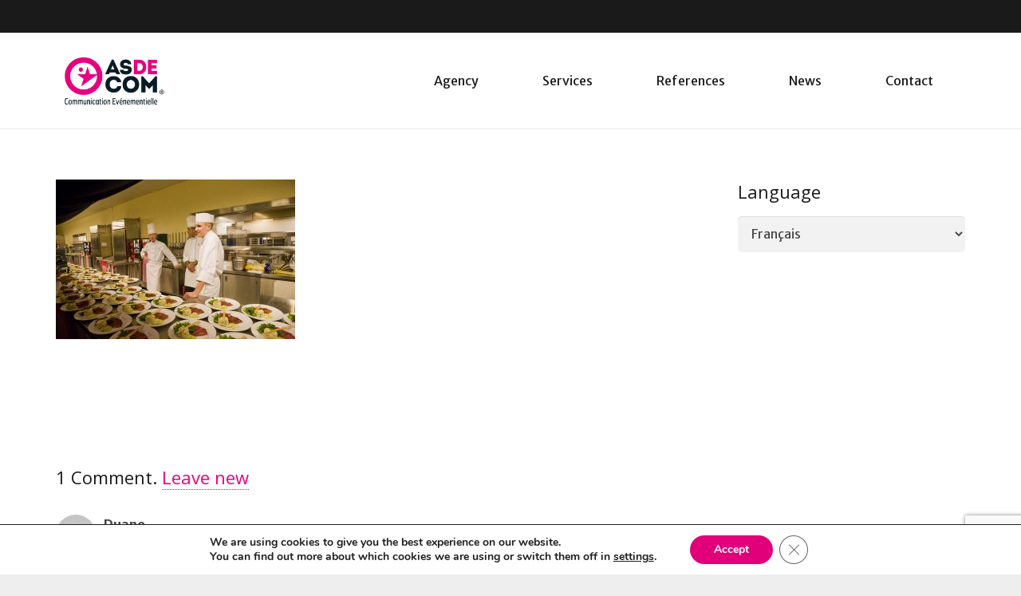

--- FILE ---
content_type: text/html; charset=utf-8
request_url: https://www.google.com/recaptcha/api2/anchor?ar=1&k=6LeePIoUAAAAAH_JyMkQXOtMLrj2wsH8dnFbJq7B&co=aHR0cHM6Ly9hc2RlY29tLmZyOjQ0Mw..&hl=en&v=N67nZn4AqZkNcbeMu4prBgzg&size=invisible&anchor-ms=20000&execute-ms=30000&cb=mcohpstlerap
body_size: 48838
content:
<!DOCTYPE HTML><html dir="ltr" lang="en"><head><meta http-equiv="Content-Type" content="text/html; charset=UTF-8">
<meta http-equiv="X-UA-Compatible" content="IE=edge">
<title>reCAPTCHA</title>
<style type="text/css">
/* cyrillic-ext */
@font-face {
  font-family: 'Roboto';
  font-style: normal;
  font-weight: 400;
  font-stretch: 100%;
  src: url(//fonts.gstatic.com/s/roboto/v48/KFO7CnqEu92Fr1ME7kSn66aGLdTylUAMa3GUBHMdazTgWw.woff2) format('woff2');
  unicode-range: U+0460-052F, U+1C80-1C8A, U+20B4, U+2DE0-2DFF, U+A640-A69F, U+FE2E-FE2F;
}
/* cyrillic */
@font-face {
  font-family: 'Roboto';
  font-style: normal;
  font-weight: 400;
  font-stretch: 100%;
  src: url(//fonts.gstatic.com/s/roboto/v48/KFO7CnqEu92Fr1ME7kSn66aGLdTylUAMa3iUBHMdazTgWw.woff2) format('woff2');
  unicode-range: U+0301, U+0400-045F, U+0490-0491, U+04B0-04B1, U+2116;
}
/* greek-ext */
@font-face {
  font-family: 'Roboto';
  font-style: normal;
  font-weight: 400;
  font-stretch: 100%;
  src: url(//fonts.gstatic.com/s/roboto/v48/KFO7CnqEu92Fr1ME7kSn66aGLdTylUAMa3CUBHMdazTgWw.woff2) format('woff2');
  unicode-range: U+1F00-1FFF;
}
/* greek */
@font-face {
  font-family: 'Roboto';
  font-style: normal;
  font-weight: 400;
  font-stretch: 100%;
  src: url(//fonts.gstatic.com/s/roboto/v48/KFO7CnqEu92Fr1ME7kSn66aGLdTylUAMa3-UBHMdazTgWw.woff2) format('woff2');
  unicode-range: U+0370-0377, U+037A-037F, U+0384-038A, U+038C, U+038E-03A1, U+03A3-03FF;
}
/* math */
@font-face {
  font-family: 'Roboto';
  font-style: normal;
  font-weight: 400;
  font-stretch: 100%;
  src: url(//fonts.gstatic.com/s/roboto/v48/KFO7CnqEu92Fr1ME7kSn66aGLdTylUAMawCUBHMdazTgWw.woff2) format('woff2');
  unicode-range: U+0302-0303, U+0305, U+0307-0308, U+0310, U+0312, U+0315, U+031A, U+0326-0327, U+032C, U+032F-0330, U+0332-0333, U+0338, U+033A, U+0346, U+034D, U+0391-03A1, U+03A3-03A9, U+03B1-03C9, U+03D1, U+03D5-03D6, U+03F0-03F1, U+03F4-03F5, U+2016-2017, U+2034-2038, U+203C, U+2040, U+2043, U+2047, U+2050, U+2057, U+205F, U+2070-2071, U+2074-208E, U+2090-209C, U+20D0-20DC, U+20E1, U+20E5-20EF, U+2100-2112, U+2114-2115, U+2117-2121, U+2123-214F, U+2190, U+2192, U+2194-21AE, U+21B0-21E5, U+21F1-21F2, U+21F4-2211, U+2213-2214, U+2216-22FF, U+2308-230B, U+2310, U+2319, U+231C-2321, U+2336-237A, U+237C, U+2395, U+239B-23B7, U+23D0, U+23DC-23E1, U+2474-2475, U+25AF, U+25B3, U+25B7, U+25BD, U+25C1, U+25CA, U+25CC, U+25FB, U+266D-266F, U+27C0-27FF, U+2900-2AFF, U+2B0E-2B11, U+2B30-2B4C, U+2BFE, U+3030, U+FF5B, U+FF5D, U+1D400-1D7FF, U+1EE00-1EEFF;
}
/* symbols */
@font-face {
  font-family: 'Roboto';
  font-style: normal;
  font-weight: 400;
  font-stretch: 100%;
  src: url(//fonts.gstatic.com/s/roboto/v48/KFO7CnqEu92Fr1ME7kSn66aGLdTylUAMaxKUBHMdazTgWw.woff2) format('woff2');
  unicode-range: U+0001-000C, U+000E-001F, U+007F-009F, U+20DD-20E0, U+20E2-20E4, U+2150-218F, U+2190, U+2192, U+2194-2199, U+21AF, U+21E6-21F0, U+21F3, U+2218-2219, U+2299, U+22C4-22C6, U+2300-243F, U+2440-244A, U+2460-24FF, U+25A0-27BF, U+2800-28FF, U+2921-2922, U+2981, U+29BF, U+29EB, U+2B00-2BFF, U+4DC0-4DFF, U+FFF9-FFFB, U+10140-1018E, U+10190-1019C, U+101A0, U+101D0-101FD, U+102E0-102FB, U+10E60-10E7E, U+1D2C0-1D2D3, U+1D2E0-1D37F, U+1F000-1F0FF, U+1F100-1F1AD, U+1F1E6-1F1FF, U+1F30D-1F30F, U+1F315, U+1F31C, U+1F31E, U+1F320-1F32C, U+1F336, U+1F378, U+1F37D, U+1F382, U+1F393-1F39F, U+1F3A7-1F3A8, U+1F3AC-1F3AF, U+1F3C2, U+1F3C4-1F3C6, U+1F3CA-1F3CE, U+1F3D4-1F3E0, U+1F3ED, U+1F3F1-1F3F3, U+1F3F5-1F3F7, U+1F408, U+1F415, U+1F41F, U+1F426, U+1F43F, U+1F441-1F442, U+1F444, U+1F446-1F449, U+1F44C-1F44E, U+1F453, U+1F46A, U+1F47D, U+1F4A3, U+1F4B0, U+1F4B3, U+1F4B9, U+1F4BB, U+1F4BF, U+1F4C8-1F4CB, U+1F4D6, U+1F4DA, U+1F4DF, U+1F4E3-1F4E6, U+1F4EA-1F4ED, U+1F4F7, U+1F4F9-1F4FB, U+1F4FD-1F4FE, U+1F503, U+1F507-1F50B, U+1F50D, U+1F512-1F513, U+1F53E-1F54A, U+1F54F-1F5FA, U+1F610, U+1F650-1F67F, U+1F687, U+1F68D, U+1F691, U+1F694, U+1F698, U+1F6AD, U+1F6B2, U+1F6B9-1F6BA, U+1F6BC, U+1F6C6-1F6CF, U+1F6D3-1F6D7, U+1F6E0-1F6EA, U+1F6F0-1F6F3, U+1F6F7-1F6FC, U+1F700-1F7FF, U+1F800-1F80B, U+1F810-1F847, U+1F850-1F859, U+1F860-1F887, U+1F890-1F8AD, U+1F8B0-1F8BB, U+1F8C0-1F8C1, U+1F900-1F90B, U+1F93B, U+1F946, U+1F984, U+1F996, U+1F9E9, U+1FA00-1FA6F, U+1FA70-1FA7C, U+1FA80-1FA89, U+1FA8F-1FAC6, U+1FACE-1FADC, U+1FADF-1FAE9, U+1FAF0-1FAF8, U+1FB00-1FBFF;
}
/* vietnamese */
@font-face {
  font-family: 'Roboto';
  font-style: normal;
  font-weight: 400;
  font-stretch: 100%;
  src: url(//fonts.gstatic.com/s/roboto/v48/KFO7CnqEu92Fr1ME7kSn66aGLdTylUAMa3OUBHMdazTgWw.woff2) format('woff2');
  unicode-range: U+0102-0103, U+0110-0111, U+0128-0129, U+0168-0169, U+01A0-01A1, U+01AF-01B0, U+0300-0301, U+0303-0304, U+0308-0309, U+0323, U+0329, U+1EA0-1EF9, U+20AB;
}
/* latin-ext */
@font-face {
  font-family: 'Roboto';
  font-style: normal;
  font-weight: 400;
  font-stretch: 100%;
  src: url(//fonts.gstatic.com/s/roboto/v48/KFO7CnqEu92Fr1ME7kSn66aGLdTylUAMa3KUBHMdazTgWw.woff2) format('woff2');
  unicode-range: U+0100-02BA, U+02BD-02C5, U+02C7-02CC, U+02CE-02D7, U+02DD-02FF, U+0304, U+0308, U+0329, U+1D00-1DBF, U+1E00-1E9F, U+1EF2-1EFF, U+2020, U+20A0-20AB, U+20AD-20C0, U+2113, U+2C60-2C7F, U+A720-A7FF;
}
/* latin */
@font-face {
  font-family: 'Roboto';
  font-style: normal;
  font-weight: 400;
  font-stretch: 100%;
  src: url(//fonts.gstatic.com/s/roboto/v48/KFO7CnqEu92Fr1ME7kSn66aGLdTylUAMa3yUBHMdazQ.woff2) format('woff2');
  unicode-range: U+0000-00FF, U+0131, U+0152-0153, U+02BB-02BC, U+02C6, U+02DA, U+02DC, U+0304, U+0308, U+0329, U+2000-206F, U+20AC, U+2122, U+2191, U+2193, U+2212, U+2215, U+FEFF, U+FFFD;
}
/* cyrillic-ext */
@font-face {
  font-family: 'Roboto';
  font-style: normal;
  font-weight: 500;
  font-stretch: 100%;
  src: url(//fonts.gstatic.com/s/roboto/v48/KFO7CnqEu92Fr1ME7kSn66aGLdTylUAMa3GUBHMdazTgWw.woff2) format('woff2');
  unicode-range: U+0460-052F, U+1C80-1C8A, U+20B4, U+2DE0-2DFF, U+A640-A69F, U+FE2E-FE2F;
}
/* cyrillic */
@font-face {
  font-family: 'Roboto';
  font-style: normal;
  font-weight: 500;
  font-stretch: 100%;
  src: url(//fonts.gstatic.com/s/roboto/v48/KFO7CnqEu92Fr1ME7kSn66aGLdTylUAMa3iUBHMdazTgWw.woff2) format('woff2');
  unicode-range: U+0301, U+0400-045F, U+0490-0491, U+04B0-04B1, U+2116;
}
/* greek-ext */
@font-face {
  font-family: 'Roboto';
  font-style: normal;
  font-weight: 500;
  font-stretch: 100%;
  src: url(//fonts.gstatic.com/s/roboto/v48/KFO7CnqEu92Fr1ME7kSn66aGLdTylUAMa3CUBHMdazTgWw.woff2) format('woff2');
  unicode-range: U+1F00-1FFF;
}
/* greek */
@font-face {
  font-family: 'Roboto';
  font-style: normal;
  font-weight: 500;
  font-stretch: 100%;
  src: url(//fonts.gstatic.com/s/roboto/v48/KFO7CnqEu92Fr1ME7kSn66aGLdTylUAMa3-UBHMdazTgWw.woff2) format('woff2');
  unicode-range: U+0370-0377, U+037A-037F, U+0384-038A, U+038C, U+038E-03A1, U+03A3-03FF;
}
/* math */
@font-face {
  font-family: 'Roboto';
  font-style: normal;
  font-weight: 500;
  font-stretch: 100%;
  src: url(//fonts.gstatic.com/s/roboto/v48/KFO7CnqEu92Fr1ME7kSn66aGLdTylUAMawCUBHMdazTgWw.woff2) format('woff2');
  unicode-range: U+0302-0303, U+0305, U+0307-0308, U+0310, U+0312, U+0315, U+031A, U+0326-0327, U+032C, U+032F-0330, U+0332-0333, U+0338, U+033A, U+0346, U+034D, U+0391-03A1, U+03A3-03A9, U+03B1-03C9, U+03D1, U+03D5-03D6, U+03F0-03F1, U+03F4-03F5, U+2016-2017, U+2034-2038, U+203C, U+2040, U+2043, U+2047, U+2050, U+2057, U+205F, U+2070-2071, U+2074-208E, U+2090-209C, U+20D0-20DC, U+20E1, U+20E5-20EF, U+2100-2112, U+2114-2115, U+2117-2121, U+2123-214F, U+2190, U+2192, U+2194-21AE, U+21B0-21E5, U+21F1-21F2, U+21F4-2211, U+2213-2214, U+2216-22FF, U+2308-230B, U+2310, U+2319, U+231C-2321, U+2336-237A, U+237C, U+2395, U+239B-23B7, U+23D0, U+23DC-23E1, U+2474-2475, U+25AF, U+25B3, U+25B7, U+25BD, U+25C1, U+25CA, U+25CC, U+25FB, U+266D-266F, U+27C0-27FF, U+2900-2AFF, U+2B0E-2B11, U+2B30-2B4C, U+2BFE, U+3030, U+FF5B, U+FF5D, U+1D400-1D7FF, U+1EE00-1EEFF;
}
/* symbols */
@font-face {
  font-family: 'Roboto';
  font-style: normal;
  font-weight: 500;
  font-stretch: 100%;
  src: url(//fonts.gstatic.com/s/roboto/v48/KFO7CnqEu92Fr1ME7kSn66aGLdTylUAMaxKUBHMdazTgWw.woff2) format('woff2');
  unicode-range: U+0001-000C, U+000E-001F, U+007F-009F, U+20DD-20E0, U+20E2-20E4, U+2150-218F, U+2190, U+2192, U+2194-2199, U+21AF, U+21E6-21F0, U+21F3, U+2218-2219, U+2299, U+22C4-22C6, U+2300-243F, U+2440-244A, U+2460-24FF, U+25A0-27BF, U+2800-28FF, U+2921-2922, U+2981, U+29BF, U+29EB, U+2B00-2BFF, U+4DC0-4DFF, U+FFF9-FFFB, U+10140-1018E, U+10190-1019C, U+101A0, U+101D0-101FD, U+102E0-102FB, U+10E60-10E7E, U+1D2C0-1D2D3, U+1D2E0-1D37F, U+1F000-1F0FF, U+1F100-1F1AD, U+1F1E6-1F1FF, U+1F30D-1F30F, U+1F315, U+1F31C, U+1F31E, U+1F320-1F32C, U+1F336, U+1F378, U+1F37D, U+1F382, U+1F393-1F39F, U+1F3A7-1F3A8, U+1F3AC-1F3AF, U+1F3C2, U+1F3C4-1F3C6, U+1F3CA-1F3CE, U+1F3D4-1F3E0, U+1F3ED, U+1F3F1-1F3F3, U+1F3F5-1F3F7, U+1F408, U+1F415, U+1F41F, U+1F426, U+1F43F, U+1F441-1F442, U+1F444, U+1F446-1F449, U+1F44C-1F44E, U+1F453, U+1F46A, U+1F47D, U+1F4A3, U+1F4B0, U+1F4B3, U+1F4B9, U+1F4BB, U+1F4BF, U+1F4C8-1F4CB, U+1F4D6, U+1F4DA, U+1F4DF, U+1F4E3-1F4E6, U+1F4EA-1F4ED, U+1F4F7, U+1F4F9-1F4FB, U+1F4FD-1F4FE, U+1F503, U+1F507-1F50B, U+1F50D, U+1F512-1F513, U+1F53E-1F54A, U+1F54F-1F5FA, U+1F610, U+1F650-1F67F, U+1F687, U+1F68D, U+1F691, U+1F694, U+1F698, U+1F6AD, U+1F6B2, U+1F6B9-1F6BA, U+1F6BC, U+1F6C6-1F6CF, U+1F6D3-1F6D7, U+1F6E0-1F6EA, U+1F6F0-1F6F3, U+1F6F7-1F6FC, U+1F700-1F7FF, U+1F800-1F80B, U+1F810-1F847, U+1F850-1F859, U+1F860-1F887, U+1F890-1F8AD, U+1F8B0-1F8BB, U+1F8C0-1F8C1, U+1F900-1F90B, U+1F93B, U+1F946, U+1F984, U+1F996, U+1F9E9, U+1FA00-1FA6F, U+1FA70-1FA7C, U+1FA80-1FA89, U+1FA8F-1FAC6, U+1FACE-1FADC, U+1FADF-1FAE9, U+1FAF0-1FAF8, U+1FB00-1FBFF;
}
/* vietnamese */
@font-face {
  font-family: 'Roboto';
  font-style: normal;
  font-weight: 500;
  font-stretch: 100%;
  src: url(//fonts.gstatic.com/s/roboto/v48/KFO7CnqEu92Fr1ME7kSn66aGLdTylUAMa3OUBHMdazTgWw.woff2) format('woff2');
  unicode-range: U+0102-0103, U+0110-0111, U+0128-0129, U+0168-0169, U+01A0-01A1, U+01AF-01B0, U+0300-0301, U+0303-0304, U+0308-0309, U+0323, U+0329, U+1EA0-1EF9, U+20AB;
}
/* latin-ext */
@font-face {
  font-family: 'Roboto';
  font-style: normal;
  font-weight: 500;
  font-stretch: 100%;
  src: url(//fonts.gstatic.com/s/roboto/v48/KFO7CnqEu92Fr1ME7kSn66aGLdTylUAMa3KUBHMdazTgWw.woff2) format('woff2');
  unicode-range: U+0100-02BA, U+02BD-02C5, U+02C7-02CC, U+02CE-02D7, U+02DD-02FF, U+0304, U+0308, U+0329, U+1D00-1DBF, U+1E00-1E9F, U+1EF2-1EFF, U+2020, U+20A0-20AB, U+20AD-20C0, U+2113, U+2C60-2C7F, U+A720-A7FF;
}
/* latin */
@font-face {
  font-family: 'Roboto';
  font-style: normal;
  font-weight: 500;
  font-stretch: 100%;
  src: url(//fonts.gstatic.com/s/roboto/v48/KFO7CnqEu92Fr1ME7kSn66aGLdTylUAMa3yUBHMdazQ.woff2) format('woff2');
  unicode-range: U+0000-00FF, U+0131, U+0152-0153, U+02BB-02BC, U+02C6, U+02DA, U+02DC, U+0304, U+0308, U+0329, U+2000-206F, U+20AC, U+2122, U+2191, U+2193, U+2212, U+2215, U+FEFF, U+FFFD;
}
/* cyrillic-ext */
@font-face {
  font-family: 'Roboto';
  font-style: normal;
  font-weight: 900;
  font-stretch: 100%;
  src: url(//fonts.gstatic.com/s/roboto/v48/KFO7CnqEu92Fr1ME7kSn66aGLdTylUAMa3GUBHMdazTgWw.woff2) format('woff2');
  unicode-range: U+0460-052F, U+1C80-1C8A, U+20B4, U+2DE0-2DFF, U+A640-A69F, U+FE2E-FE2F;
}
/* cyrillic */
@font-face {
  font-family: 'Roboto';
  font-style: normal;
  font-weight: 900;
  font-stretch: 100%;
  src: url(//fonts.gstatic.com/s/roboto/v48/KFO7CnqEu92Fr1ME7kSn66aGLdTylUAMa3iUBHMdazTgWw.woff2) format('woff2');
  unicode-range: U+0301, U+0400-045F, U+0490-0491, U+04B0-04B1, U+2116;
}
/* greek-ext */
@font-face {
  font-family: 'Roboto';
  font-style: normal;
  font-weight: 900;
  font-stretch: 100%;
  src: url(//fonts.gstatic.com/s/roboto/v48/KFO7CnqEu92Fr1ME7kSn66aGLdTylUAMa3CUBHMdazTgWw.woff2) format('woff2');
  unicode-range: U+1F00-1FFF;
}
/* greek */
@font-face {
  font-family: 'Roboto';
  font-style: normal;
  font-weight: 900;
  font-stretch: 100%;
  src: url(//fonts.gstatic.com/s/roboto/v48/KFO7CnqEu92Fr1ME7kSn66aGLdTylUAMa3-UBHMdazTgWw.woff2) format('woff2');
  unicode-range: U+0370-0377, U+037A-037F, U+0384-038A, U+038C, U+038E-03A1, U+03A3-03FF;
}
/* math */
@font-face {
  font-family: 'Roboto';
  font-style: normal;
  font-weight: 900;
  font-stretch: 100%;
  src: url(//fonts.gstatic.com/s/roboto/v48/KFO7CnqEu92Fr1ME7kSn66aGLdTylUAMawCUBHMdazTgWw.woff2) format('woff2');
  unicode-range: U+0302-0303, U+0305, U+0307-0308, U+0310, U+0312, U+0315, U+031A, U+0326-0327, U+032C, U+032F-0330, U+0332-0333, U+0338, U+033A, U+0346, U+034D, U+0391-03A1, U+03A3-03A9, U+03B1-03C9, U+03D1, U+03D5-03D6, U+03F0-03F1, U+03F4-03F5, U+2016-2017, U+2034-2038, U+203C, U+2040, U+2043, U+2047, U+2050, U+2057, U+205F, U+2070-2071, U+2074-208E, U+2090-209C, U+20D0-20DC, U+20E1, U+20E5-20EF, U+2100-2112, U+2114-2115, U+2117-2121, U+2123-214F, U+2190, U+2192, U+2194-21AE, U+21B0-21E5, U+21F1-21F2, U+21F4-2211, U+2213-2214, U+2216-22FF, U+2308-230B, U+2310, U+2319, U+231C-2321, U+2336-237A, U+237C, U+2395, U+239B-23B7, U+23D0, U+23DC-23E1, U+2474-2475, U+25AF, U+25B3, U+25B7, U+25BD, U+25C1, U+25CA, U+25CC, U+25FB, U+266D-266F, U+27C0-27FF, U+2900-2AFF, U+2B0E-2B11, U+2B30-2B4C, U+2BFE, U+3030, U+FF5B, U+FF5D, U+1D400-1D7FF, U+1EE00-1EEFF;
}
/* symbols */
@font-face {
  font-family: 'Roboto';
  font-style: normal;
  font-weight: 900;
  font-stretch: 100%;
  src: url(//fonts.gstatic.com/s/roboto/v48/KFO7CnqEu92Fr1ME7kSn66aGLdTylUAMaxKUBHMdazTgWw.woff2) format('woff2');
  unicode-range: U+0001-000C, U+000E-001F, U+007F-009F, U+20DD-20E0, U+20E2-20E4, U+2150-218F, U+2190, U+2192, U+2194-2199, U+21AF, U+21E6-21F0, U+21F3, U+2218-2219, U+2299, U+22C4-22C6, U+2300-243F, U+2440-244A, U+2460-24FF, U+25A0-27BF, U+2800-28FF, U+2921-2922, U+2981, U+29BF, U+29EB, U+2B00-2BFF, U+4DC0-4DFF, U+FFF9-FFFB, U+10140-1018E, U+10190-1019C, U+101A0, U+101D0-101FD, U+102E0-102FB, U+10E60-10E7E, U+1D2C0-1D2D3, U+1D2E0-1D37F, U+1F000-1F0FF, U+1F100-1F1AD, U+1F1E6-1F1FF, U+1F30D-1F30F, U+1F315, U+1F31C, U+1F31E, U+1F320-1F32C, U+1F336, U+1F378, U+1F37D, U+1F382, U+1F393-1F39F, U+1F3A7-1F3A8, U+1F3AC-1F3AF, U+1F3C2, U+1F3C4-1F3C6, U+1F3CA-1F3CE, U+1F3D4-1F3E0, U+1F3ED, U+1F3F1-1F3F3, U+1F3F5-1F3F7, U+1F408, U+1F415, U+1F41F, U+1F426, U+1F43F, U+1F441-1F442, U+1F444, U+1F446-1F449, U+1F44C-1F44E, U+1F453, U+1F46A, U+1F47D, U+1F4A3, U+1F4B0, U+1F4B3, U+1F4B9, U+1F4BB, U+1F4BF, U+1F4C8-1F4CB, U+1F4D6, U+1F4DA, U+1F4DF, U+1F4E3-1F4E6, U+1F4EA-1F4ED, U+1F4F7, U+1F4F9-1F4FB, U+1F4FD-1F4FE, U+1F503, U+1F507-1F50B, U+1F50D, U+1F512-1F513, U+1F53E-1F54A, U+1F54F-1F5FA, U+1F610, U+1F650-1F67F, U+1F687, U+1F68D, U+1F691, U+1F694, U+1F698, U+1F6AD, U+1F6B2, U+1F6B9-1F6BA, U+1F6BC, U+1F6C6-1F6CF, U+1F6D3-1F6D7, U+1F6E0-1F6EA, U+1F6F0-1F6F3, U+1F6F7-1F6FC, U+1F700-1F7FF, U+1F800-1F80B, U+1F810-1F847, U+1F850-1F859, U+1F860-1F887, U+1F890-1F8AD, U+1F8B0-1F8BB, U+1F8C0-1F8C1, U+1F900-1F90B, U+1F93B, U+1F946, U+1F984, U+1F996, U+1F9E9, U+1FA00-1FA6F, U+1FA70-1FA7C, U+1FA80-1FA89, U+1FA8F-1FAC6, U+1FACE-1FADC, U+1FADF-1FAE9, U+1FAF0-1FAF8, U+1FB00-1FBFF;
}
/* vietnamese */
@font-face {
  font-family: 'Roboto';
  font-style: normal;
  font-weight: 900;
  font-stretch: 100%;
  src: url(//fonts.gstatic.com/s/roboto/v48/KFO7CnqEu92Fr1ME7kSn66aGLdTylUAMa3OUBHMdazTgWw.woff2) format('woff2');
  unicode-range: U+0102-0103, U+0110-0111, U+0128-0129, U+0168-0169, U+01A0-01A1, U+01AF-01B0, U+0300-0301, U+0303-0304, U+0308-0309, U+0323, U+0329, U+1EA0-1EF9, U+20AB;
}
/* latin-ext */
@font-face {
  font-family: 'Roboto';
  font-style: normal;
  font-weight: 900;
  font-stretch: 100%;
  src: url(//fonts.gstatic.com/s/roboto/v48/KFO7CnqEu92Fr1ME7kSn66aGLdTylUAMa3KUBHMdazTgWw.woff2) format('woff2');
  unicode-range: U+0100-02BA, U+02BD-02C5, U+02C7-02CC, U+02CE-02D7, U+02DD-02FF, U+0304, U+0308, U+0329, U+1D00-1DBF, U+1E00-1E9F, U+1EF2-1EFF, U+2020, U+20A0-20AB, U+20AD-20C0, U+2113, U+2C60-2C7F, U+A720-A7FF;
}
/* latin */
@font-face {
  font-family: 'Roboto';
  font-style: normal;
  font-weight: 900;
  font-stretch: 100%;
  src: url(//fonts.gstatic.com/s/roboto/v48/KFO7CnqEu92Fr1ME7kSn66aGLdTylUAMa3yUBHMdazQ.woff2) format('woff2');
  unicode-range: U+0000-00FF, U+0131, U+0152-0153, U+02BB-02BC, U+02C6, U+02DA, U+02DC, U+0304, U+0308, U+0329, U+2000-206F, U+20AC, U+2122, U+2191, U+2193, U+2212, U+2215, U+FEFF, U+FFFD;
}

</style>
<link rel="stylesheet" type="text/css" href="https://www.gstatic.com/recaptcha/releases/N67nZn4AqZkNcbeMu4prBgzg/styles__ltr.css">
<script nonce="c_gnSb9C9VC-hsT_-7iuOA" type="text/javascript">window['__recaptcha_api'] = 'https://www.google.com/recaptcha/api2/';</script>
<script type="text/javascript" src="https://www.gstatic.com/recaptcha/releases/N67nZn4AqZkNcbeMu4prBgzg/recaptcha__en.js" nonce="c_gnSb9C9VC-hsT_-7iuOA">
      
    </script></head>
<body><div id="rc-anchor-alert" class="rc-anchor-alert"></div>
<input type="hidden" id="recaptcha-token" value="[base64]">
<script type="text/javascript" nonce="c_gnSb9C9VC-hsT_-7iuOA">
      recaptcha.anchor.Main.init("[\x22ainput\x22,[\x22bgdata\x22,\x22\x22,\[base64]/[base64]/MjU1Ong/[base64]/[base64]/[base64]/[base64]/[base64]/[base64]/[base64]/[base64]/[base64]/[base64]/[base64]/[base64]/[base64]/[base64]/[base64]\\u003d\x22,\[base64]\\u003d\x22,\x22D8OWwo3DjMOfwrTCmnbDvcK3ejZVwo/DqGVbBsOqwopKwpvCo8O8w6xiw5dhwpXChVRDXQ/[base64]/[base64]/bsKnJsKnGw3CucKQXMOGQy9MwpXDsMKAwo/DvsKXw7PDhcK1w4lgwrvCtcOFa8OGKsO+w5t2wrM5wqg2EGXDmsOgd8Ogw7AGw71iwqctNSVnw6paw6NwI8ONCn9qwqjDu8O9w4jDocK1YRLDviXDigvDg1PCjMKbJsOQFB/Di8OKI8Krw65yHwrDnVLDlQnCtQI4wpTCrDkQwp/Ct8KOwo9Kwrp9Ik3DsMKawqYiAnwnW8K4wrvDmsKqOMOFJcKjwoAwPcORw5PDuMKVDAR5w7nCvj1DVQNgw6vCrsOhDMOjUT3ClFtYwoJSNnPCtcOiw59FayBNKcOCwoodd8KxMsKIwpJ4w4RVVAPCnlp/wpLCtcK5FEo/w7Yzwr8uRMKFw73CinnDs8OQZ8Oqwo7CqAd6EQnDk8Omwo/[base64]/WyfCr8KgwqMDwp4GUcO7GcKjGCZXDMOfwoJCwp1Yw47CvcOdZ8OKCHLDv8O3NcKxwofChyRZw6vDoVLCqQ7ClcOww6vDisONwp83w5cZFQEqwqU/dD5nwqfDsMOsIsKLw5vChsKqw58GMcKcDjhiw6EvLcK8w7Ugw4VKfcKkw6Z5w6IZworCn8OyGw3Dow/ChcOaw4DCkm1oOcO2w6/DvBM/CHjDlkENw6ABGsOvw6lyZn/[base64]/DtWkYbcKrw6gFw5PCpMOQwqXDp8OueHXDuMKFwojCkDnDjcKNH8KHw6bCusKOwq3CmQNKIMKuNUpIw4t2wotbwpIVw7VYwq3DtnosG8OQwqFQwogBDksdw4zDvyvDosKxwrvChD/DlMO7wr/[base64]/CnsKgBMKbwqF7wovCrMKxUcOtTwYgwrd/[base64]/Ch8KTwp4NwpkwMMKZJkFffMKdwo03SMO/[base64]/[base64]/DgcOIKWXCj8O1UcKjf2VaX8OFVWfDsj1Dw6zDuwLCiWTCrhvChxrDoG1Nw77DsiTCicO/FRpMLsKNwpwYw74vw7vDpiEXw41OLsKnVRbCtsOONcOvTT3CqD/[base64]/[base64]/Ck8Omw7lqw4/CjCxYwoPDt8OSw7DCkcOTaVBYFsOMGSLCucK1a8OvPAfDgDMWw4/[base64]/YSfCncKjwpLCilnCu2c2QsOGDjnCvMOEw4bCi8K8w5rCh2UyBcKswow3eCbCg8Ouwr9aEzB3w5XCssKfK8OUw5lwbAPCkcKSwqE6w5JhZcKuw7/[base64]/w4/DjMOOAwszVcOYdjvClcKWwqU/wpPCscKwHsO/wovDqcO+w7gDGcKWw6Z+bwXDuw8dRMKFw4HDjsOrw7UTAEzDuibCisOYV1rCngNWTMOWOUnCkcOyacOwJ8OvwpBeN8Oew5/ChsO0w4LDjjBbczrDiQdKw7hXwoZaS8KAw7nCgcKQw4gGw67CqiEAw6TCg8KJwovCr01Vwolbw4dIGMKnw5LCsCDCklvCnsOPR8OKw7TDrcKjVsOkwq3CncKkwpQ9w71HX0zDtMKzNSVxwq3CnsOIwoLDmsKIwqx/wpTDt8KCwpIIw7vCtsOBwqXCk8KxdAsrZS/[base64]/DvcKeKsKTwp3Cs8KjUkc5TArDjRBKDMKKwrgPbDdBfkHDmnjDscKMw7d2PcKHw5EiT8OMw6PDoMKvcMKBwrBMwqV+wqXCqErCgg7DkcOrPsKvdMKxwo7DhGtBaXkWwqPCucOzfcO4wocEFsOfdTfCmcK5w6fClx/[base64]/Km/DoMKiIsKfwonDjMOrRw09woNAGsKlfsOvJcOpLMOLDMOOworDjMO7DlHCgDsWw5rCkcKCWMKFwpFyw7HCv8KlCh01EMOrw4rDqMOEFFJtWMOdwoskwo3Ds2jDmcOvwqUMCMKQWsOHQMKVw7bDrMKmeTJYwpcrw4Aww4bChVTCvcOYI8K4w7/[base64]/[base64]/[base64]/DmcKmw7F9w5ggw57DncOVw6kZNS0gHsKAw4wHw4LCkhEHwoEgQcOew7Mewq4FScOEccK0w53Dv8OcQMK2wrEpw5bDtcKhbS0BbMKSEHDDjMOrwo9Hwp1Swp8uw63DgsO9W8OUw67Cn8Kvw65iV0zCksKmw4zCs8OPRwxgwrbDtMKsMFHDpsOFwrjDp8OBw4/CscOxw580w4nCk8KAScOmYMOAOAPDkF/CqsKBXAvChcO1wp3CscOEGE1ZF0wHwrFpwpFJw5BnwpdQLG/Cl3HDjBfCh2MLc8OtCTofwpUuwrrDgwvDtMO9woRrEcK/Xx/DjQDDgsKbVnfCjGDCqSgpR8OUQWAmRQ7Dr8Obw4AcwogwWcKqw7XCs0/[base64]/wpzDuDdcYz5twq/DtRtADXVYGGgzesO8wprChScmwp7DrRVRwrp3S8OKHsObw6/[base64]/CcOxUMKDw4NqN8KROMODw74lfyXDj17Dm8OVw6vDqGAUAsKvw6Q4Q3oSQB48w7/CrXPCr2kxCHbDgnDCp8Ksw6fDtcOIwoXCsUQ7wpnDjgLDnMO+w53CuSZqw7VIJ8OZw4bCj18pwp/DtsKcw6lKw4TDgnLCsg7DlG/CnMKcwonDrAbCl8KSUcKUGy3DhMK9GcKxTG9LNsKOfsOXw4zDmcK2dMOcwo3DpMKNZMOzw7xRw6fDl8K0w41oBGDCksOaw7pdSMKdS3XDucOhVgjCqCgXXMOcI0/DqT4XGcO6OcO6T8KMRnESQBZcw4nDnV4ewqk3KMOtwo/DicKyw65Aw5w6w5rCqcOzecOmw7w1NxvDg8OhCMOgwrkqw50bw47CscOKwoQewpXDpMK/w7xjw5TDgcKTwq/ChMKhw5NRLELDtsOOAMOdwpzDiFRMwrzDkQt1w5JYwoAYc8KCwrE8w7Y0wqzCowx/[base64]/EsKoITfDoiXCisOqwpPDicKAbx4hXGNew5Ucw6Ymw6nDhMOIJEDCgsKjw5F3cR9Bw6Jmw6DCo8Okw4AeMsOHwqHCixLDsCtHJsOVw548DcO9X2zDm8OZwqVZwrTDjcKWa0/DjcOswoMHw4Ifw5nCnSp2VsKTCGs3RUbCvsKwJAF8wpnDjcKfG8ORw6DCrRI7B8K0JcKrw4fCkjQiA3HDjRBNfMO3EcO0wr52BybDl8OQCjoyA1lVH2NvAsK2GifDvWzDv0spw4XDs3YvwphFwoHCpTjDsilTLEDDgMOGXnzDoWoGw4/DvQHCnMOBdsKOMTxVw5vDsGzCkGRwwrfDuMOVAsKJLMO+worDq8OjcxJICEzDtMOwGW3DncKnO8K8W8KaYSvChWRbwo/CgzrCjVXCpjxGwpnDicKGwr7DolxabsOmw64tDwccw4Fxw5I1DcOOw4Y1wqsmBW1ZwrpcZsKUw77DpsKAw7MgeMOHw4XDqMO1wpwYOxXChcKeTcKUTDDCmyEewrHDuj/[base64]/DlcOPw5k4Ey4kwokgwo7Du8O8fsOuw4how5LDjXXClMO0w4PDv8KiB8OleMOVw7rDqMKbTMKDRsKgwoDDqB7DiDrCnhd+TnXDicKCwp/DqBjCiMOTwoJgw6PCskwgw4DCpywFdsOmWFbCrhnDmTvDkmXDicO/w7h9SMKvScK7GMKVZMKYwpzClMKJwo9mw7RWw5NWaWPDgTHDucKKZMOFw5gLw6DDv1vDg8ObXXA0I8OoDMKyIFzCjsOqHQErPMOTwqVWNmvDjExJwocSesKTIHkTw7LCjEnDjMOzwrVQPcOvwq/[base64]/w44MRFHDpMOJw6NmWsOaVCZsw7rCoWtbXHVcLMOAwr7Cq3lMw6NrX8K/IMK/wrHDpl7CkAzCsMOgWsOHZRvCm8K6wpTCilQKwqZzw7YVAsO1wrkYeUrCsWJ7CR9MFcOYwovCpzo3cF5VwrTDtMKVXcOIwrDDrHzDmRvDsMOJwokGQDVZw40hFMK/OcOqw5PDqkE3fsKowoVoYcO9wp/DgRLDrCzChlodL8OJw4wvwrZkwr1ie2TCtMOyCScsE8OAUWEowrgCFXrCqsKrwrAcSsOWwp83wo7CmcK3w5sXwqPCqCTCqMKvwr0pw6zDi8KSwpZxw6EhX8KzLMKZGmJ4wr3DosK/wqTDrFTCgSgswpPCiVY0L8O6JUA2w6Iswp9OTQ3DpGtBw7NSwqLCqcKMwpnCmSoyM8Kowq7CqcK4C8O8FcO0w61SwprDv8OMe8OhZsOpTMKybjzCqT1bw6fCrcK0w7DCmzHCm8O5wrxcHEHCu0Mqw4siOwLCqXvDvMKjRQN6CsORasKdwq/Djh13w7LDjWvDpBrDgcKHwog0dgTChcK0PE1rwqpgw78Dw5XCo8OYXyZkw6XChcKcw5QMVEXDncO2w4jChEVqw6vDiMKwIBI1e8O/M8OKw4bDlRPDk8ORwpjCicOaGMOuXcKwDcOJw7fCskvDpTJ7wp7CtVhofjVswpgabHENwqjCl27DkcKAA8OdU8OQdcKdw7TCtMO9RsOhwrbDucOaYsK/wq3DmMKBKWfDhw3DiCTDuQRwLC43wobDsB3Cl8OKw6fCgcOowq5lB8KOwrVoGQBgwrZRw7hSwqXDv3gAwpHCmTUrG8O1wrbCr8Kcc3TCrsO4IsOmDMKhOjk3a0vChsOsWcKkwqZ5w7nCsi1Rwr13w7HCvcKHR0FzbBYcwr/Crh3Dpm3DrQnDisO5QMKZw6zCtXHCj8K4S0/CizRtwpVkYcK9w67Dh8OpScKFw7zCtsKJXGPChDbDiArCpUbDtwsMwoUFA8OYd8K9wo4Kb8Kvwq/ChcKsw7YLI3nDlMO7RWNpKcOzZcODWgvCpmjChMO1wq8eKkjCulZCwpAxSMO2elgqwrPCgcOLcsO2wrHClwt5CsKkX3s1bMKuUBjDrcKCLVLDpMKUwpNvQ8K3w4vDl8OcEXgDYxbDi3Efa8KDTCjCisOLwp/CicOXUMKEw75jKsK7CMKbS082AhjDkCBGw4sAwrfDpcO+I8OwQ8OTc3xVPDbCjSAPwobCh3DDqwVDXU8bw5JgRMKfw5FEGSjClMOaIcKYfsOcFMKvcnlgTF7DolbDjcOCfsO/IMOfw4PChjrCg8KieywtLkbCt8KtZFYxOXVAAMKTw4PDswLCsT/Dpwsywo8qwrHDqyvCsR0bV8OOw7DDlmXDsMKJMDTChSRvwrXCncOkwot4wr09W8O7wqrCgcOaDFp5Mh7CqyUmwrIewqtVA8KzwpPDqcOKw7YZw7gqAHgYTl3CrsK2IRbDvMOtRMKEdjnCm8KKw7TDmsO8DsOlw4IvdA4QwovDpsO7X0/[base64]/DocKpwpdSw6Vkw5QqwrZIwq09w6lsLMKOJWM5wonCpsOMwonCoMKbPREMw47Dh8ORw5tPeQjCp8OvwpsWfcKTdwFSAsKmCiBpw4hXBcOrAA5efcOHwrUBM8K6axjCqmk4wrN7wrnDscO8w5jCp1/CosKKIMKTwpbCucKTXADDnMK/wqrClzbDtFVGw5DDhV5YwoRtJWjDkMKSwqXCm0bDi03Co8Kewrttw4o4w4wYwowuwpPDhzIeEsOlWsOhw4bCgjUsw6JvwqB8N8O9wp/CuAnCtMK4MsOGZMKtwrvDkGbDrwodwq/CmsOMw5FbwqZ0w5LCncOSaQbDkUhUPEXCvjvDhCDCszVECkTCsMKSBEhnwpbCpVrDu8O3K8KAFC1fe8OcWcKyw6/CuDXCrcK7DcO9w5fCtMKNw49kIVnDqsKLw4lWwpbCnMO0TMKnc8OPw47DsMO6w4prVMOqbMOGYMOmwqpGw7xnR0F9XTzCocKYJGfDiMOJw5RSw4/DhcODSWzDrQ1ywqTCsVo/[base64]/Ck8Kjw7AlWMO9w5kuQW/[base64]/Dn8O1w63DuUI0B8OpwpwKw4bChC3CtcOXwp0qw6woS2bCvhgIQmDDocK7EMKnHMKuwrbCtRVsUsK1wp01wrfDoHYDLMKmwqsawrXChcK6w6ZWwp0/H1USwpk6AiTCicKNwrVJw7fDiBYLwqQ9angWUnbDuHBewoXDvcOUSsKOO8O6dCTCuMKlw4XDhcKIw5JiwqlrPhLCuhXDqz1AwojDs088KS7DkQxtTTNrw4/[base64]/ChMKLRXfDpMKTwr3CsxzDuMKGwofDmgoZcToTwpbDqsO3DzoBw4FvbxI6AUXDiy4nw5DCpMO0RhgZQmwTw5PCgg/CnzzCnsKQw4rDpxNJw55ew70aMsOmw4zDt1VcwpJyLlxiw6MILsOUJBPCuR84w7Qvw4XCkVZ/[base64]/[base64]/U8KBw58rwovCrEc1XH0dwp3CoHzDocO0FnbCocKOwrg4wpDCpS/DuQIzw6IIHMKzwpA8woh8DELCksKJw5k2wqTCtgXCmHVUMl/DqMOsEwxxwrR7wospTTLDvU7DlMKLw4d/wqrDnV9gwrc0woweMEPCpcOZw4MswpY+wrJ4w6lOw7pmwr03RiEZw5nChybDi8KHwpTDjk09O8KGw7TDmsKSHX86MwLCpsKzZRnDv8OaSsOewqnCqQNSBsK/[base64]/Cl3PDlsOASUdSw4XCuMOew6Mtw7/CsV/[base64]/Dn8O6w5JNcsKsOXAwIMOQPnrCmiDDjsOwQw0gL8KpaDg8wqNhJkHDlk1UFlTCu8Oqwo4aVybCgX/CnB3DtCNkw6Frw7PCgsKEwpnCn8KHw4bDlXjCrMKhG1XCj8OgAcK/wqFhN8ORZsOuw6kpw7FhDSnDjSzDoGcpZ8OJKDvCnyjDjyo3XzAtw5Atw4wXwoZVw63Cv07DksOLwrkoOMKqfknClFZUw7zCkcOVA3xrRcKhAsOsSDPDr8OUTXFKw5NqZcKnZ8KaZwhpDsK6w5DCiHkswrNjwpnDkSbClQXDljUAaC3CgMOIwrvDtMK3dGHDh8O/QAw1FU0lw5PCk8KeZcKvamzCscOrEAZJQAYMw6YUesKNwp7ChcOFwrRkW8OcCG8WwrLCoCZbcsKIwpbCnXEIbDduw5/DgMOQbMOBw7HCt1tzEMOFXw3DqAvCmEApwrQZM8KqAcKqwrzCuWTDoldCT8KqwoxZM8Okw67DtcOPw7w4ez5RwqzCrcKTPhV2TGDCrhcBT8O7U8KHY3dKw73DmyHDvsK8b8OJAsKjf8O9fMKPD8ODwqJIwo5LMQHDkis5LG3DiC/[base64]/[base64]/[base64]/DrsKcw6/CnHhHP8KtOMK7OCXDrMOgEQLCkcOrX3DCj8K5S0XDoMKYOSvCoArDvy7CpQzDnVvDhxMNwoLCkMOPS8Kfw7odwqxFwqPCucKFB3AKJCFWw4DDucKAw7JfwoPCg1HDgwZ0JxnDmMK7ZUPDscOIKB/CqMKXRAjCgBLDisKVOAXCmC/[base64]/DghU9wqjDiMO+w5Z5wojDjsKew5EXC8OKwqDDtmIBYsOlb8OVASFMw7RydmLDgMKaZ8OMwqAvWsOQQF/DvBPDtsKkwpLDgsKlwpN/f8KOTcK7w5PDv8OYw5s9w4XDpk/Cg8Kawo0UVg1LNDwzwqnCksOaTsOAAsOyMzrDmn/Co8KMwrdWwrc4IsKvZj95w4/CssKHemxKVyvCpsK/NlvChBILa8KjF8KtdSIFwq7ClcObwp/DiBwuf8Oaw6XCrsKTw5EMw71Mw49Zwr/DgcOgUcOhasOnw5tLwpsyEMOsL2wvwovCkBMowqPDthA3wpnDsnzCpko6w7bCpsOZwoN3ZHDDosOqwopcBMO7U8O7w70HBsKZEEgfK0PDp8KxAMKDMsKnaBZFTcK8NsKWeBd+PnPCssOaw6dgW8OkGl0SFm91w6XCq8OyVH7DmzLDtS7CgybCvcKzwrk/LsORwoTCrDfCn8OMcATDu1oQeSZ2YsO+QMK9XBzDhSdLw7UAEA/DpsKyw7LClsOjICMlw5rDsm5CZgHCncKQw63Cg8OFw4bDnsKrw7/DnMOcwppMT2PCt8OTG2Y5F8OMw50Aw6/Dv8Ouw6HDg2bDkcK9wqjCvcKkw44GIMKpdHrDmcKYJcKffcOdwq/DtD5Ow5JMwp1zC8K/Mw/CksK3w67Dp1XDncO/wqjCgsOIbxgEw6TCnMKvw6vCjmEFwrtWa8KPwr0dHMKPw5VCwpJ/BGUecgPCjDJYTGJgw5t8wonDiMKmwqfDoit2w4h/wqI4YUlxwrLCj8KodcKBAsKALMKEKTJHwqhQw6jDsmHDjB/[base64]/Du2Mdw6nDvmsReTXDv8OlN1ZYbHIhwrfDtR1WUTETwpNpFMOYwo8PDMOwwoMcw6J/[base64]/Cm1Vmw4DDo8K2w5LDsx/[base64]/CjcK0w4HChsKRw7JwZSjDpcK8wrhfHMOgw4XDgSfDjsOowoDDj2JBf8OXwo0mCMKowpXDrmV7FWnDkWMSw53DmMK5w7wEVDLCqxJew4jDoHUfeR3DmntvEMOJwqNfUsOAYS0uw53CqMOswqDDhcOIwqnCvi/[base64]/AcOmwrXCj8Kuw70CA8Khw6DCkTnCnTTDu1IXw5tvUXAPw6xPwrAvw7QwRcKbSyLDk8O0BxbDgm3DqzfDnMKpFxZow5PDh8O9CSnCgsOfYMK5w6EQTcOKwrloY3FlaQwBwo/Cv8OsQMKmw7TDvcOAYsOhw4pIK8O/KHfCoH3Dnl3ChcKcwrjDmxIGwqkaFcKQH8KiEsKSAsO6ABDDicObw5EhNxHDox9lw7PCgCJLw7dGRX5Pw6tyw7ZFw7HCh8OcY8KqTj8Jw7dmM8KcwoTChMOHY2bDpElBwqU2w5nDuMKcB1TDkMK/aGbCtMO1wrfChMOmwqPCu8OYTsKXM1nDgsOJL8KEwoAjXjrDlsOowrZ+dsKuwp/DuhkSX8ORe8K7wo/[base64]/[base64]/CtMKPC07CmUfCrw4kM8OwB8OpAGN4blLDm0Jkw48wwqrDr1cPwos5w7BlBQrDq8Kvwp7DucOJTMO7IsOHcF3Di23Cm0zCkMKuK3TCrcOGESoPw4LClkLCrsKGwpfDqDPCigUDwqJBSsOKZQ0xwp8fPgTCncK9w49rw4kvUATDm387wrgEwpnDmmvDkcKOw7pqJQLDgz/CuMKuIMOHw6Eyw4kbN8Oww5nDmw3CujbDl8KLbMKbYlzDoDUQesOPCQYww5bClMOMCwTDjcOBwoBLSgTCsMKDw5PDhsO4w7dBH1jDjj/Ch8KtHxpAD8O4EsK7w5PCisKDIk4Lwq8sw6DCocKcX8KaXMKXwqwDcCPDnX0ZS8Ovw48Qw4HDmcOvCMKWwoHDrARnU2bDnsKlw4HCsjHDtcKhYMOKB8OZRHPDhsORwoXDjcOkwpPDqsKrCC/DsnVMwoAsQsKTE8OIbVTCpgQoIhwgw6LCj3pdXSR6I8OzA8Ocw7s/woxfSMKUEgvCjWzDisKVYE3DvCw6RcKjwoTDsEbCoMKLwrlGAT7Dk8O1wqnDvlggw7PDtUTDlcK4w5zCr3rDlH/DtMK/w7x0KsONGMKJw4Bgel7Chmsea8OywocMwq/DkF3DvxrDr8O3wr/CjFPCtcKLwp7DtsKpZyVUI8Kvwr/CmcOMRE7DtnbCgcKXdWbCk8KfVcOuwp/DlCDDiMOew6TDpCl1w4cAwqTCv8OqwrDCp0VXeDrDunPDicKOJsKkEAxZOgY+fsKcw5RNwrvDviItwpJKw4MSLURgw58LGgLCh1vDlQJ7wrRVw6TDusKiesKgBjkbwr/CkcO3HQwmwosNw7hEJzrDtcKFw4QUQ8O/[base64]/CgcOVw4zDhsOfTz1vw6cOw7Ibw7DDmgtrwrJdw6XCjsO9GcKZw7TCsQXDhMO0ezUwVsKxwo7CmUoQQCHDuibCrhVUwpDCh8KHbAHCoUcKFcKpw73DlGjChMOXwoZCwqBeO0o0eWFTw5DDnsKkwrJcQF/DrwXDm8OYw47DiQvDlMKoODzDocKGJMKPacK2wqPCqyTCo8KSw53ClyzDhsONw6XDm8Obw5Jnw4M2XMOfYQfCp8KFwrTCoWzDp8OHw4/CrDsDY8ODw7LDj1TCsVjCosOvCxLDjDLCqMO7eC3CsGo4fMKiwqrDhldtUDLDsMKBw5QGCHItwoXDlznDvUxpB0Rrw43DtRw8QGtEMgjCpXNew4bCvVXCni/[base64]/DkcOQwrMjfsKgIQ8uw6lLwpoxw5/[base64]/CksOiOT/CpER8PwY1EVbDrMKrwpnCi8OmwozDs03DpRQ+NCnCgTtzC8Klw6jDqsOvwqjCvcOaAcO4YijDv8K/[base64]/wqnDkHg+wqPDo8Kdw74oUmbCvXLDl8ONcFvDlMOVwoIrHcO4wpnDnho1w5wCwpnCssKWw6McwpkWJBPCvmsTw7dBw6nCicOXAT7DmmkWZUHCtcOew4Rww5/CkS7DosOFw4vCgsKLA1QdwpRiw4Z9B8K/ZMOtw5XCqMOpw6bDrcOew79bQB3CkyRBMmlsw59WHsKYw6VxwqZowq/DnsK2fMKbPzLCm1nDg0LCpMOSXkIVw4jCucOLSF/DrVkDwr/[base64]/DglwfR2vDr8KewqvDo8O1wq1NFBbDjlbCihsvYl5bw5sLE8ONw4nCrMK/[base64]/w5vCixkHXcKmGEDCmGfCuyIJw45zw7vDtSbDlkjDjFXCnRIhQsO1dcKkIcO4UCbDj8Oxwr9Mw5nDncOWwpLCv8OywrDCu8OowrXDncOyw4cJaW11TlbChMK7PF5cwoAVw7EqwrLCvx/Cn8OgIXXDsifCq2jCumtMeS3DlixRWzIfwpMIw7o8SxvDoMOqw5TDu8OoCQhpw49EH8Kfw5sQw4dVUsKhw73CmxIhw7B0wq7DoRhqw6Bywr/DhSPDlVvCnMO4w4rCvMKlGsOZwrLDlVkEwqw0wqg6wpUWN8KGw5FKDRMuTTHCkmHDrMKLwqHDmEfDpcOJAy3Dt8K6w4bCucOHw4XCnMKewq8mwqE1wrZHaQdcw4U9woUPwrvDnhbCr2dHIg1qwpDDtA0uw43DqMKlwo/DoiUQaMKhw6VKwrDCkcOgI8KHEUzCn2fDplTCnmIww5x7w6HCqxBKPMK1b8KkKcKrw4poCGxjbADDtsK1QGdzw53CuEHCtD/Ct8OQBcODw7gywphlwoQ+wprCrQPChkNeOh8+bnjCn1LDkEXDvR9ERMOWwqRXw4rDjlDCocKOwrvDi8KWcVXCvsKlwp0/w67CocKHwrQtV8KTWsOQwoLCuMOtwphFw54GOsKXwqDCgMOWEsK6wqw1EMKPw4guGBTCsjrDg8OFM8OSbMOKw6/DjQYPAcKuQcOXw754w6RrwrZ8w7s6PsKZTW/[base64]/CrzFnbA5+wo/[base64]/CiMKALcKZw51wwrk/[base64]/wp/DgMOKBn/DngUywo1EwofDgsOdf0bCuRlOw7cZw77CicOXw4zCrl0kwpDChBQ8wrh3CEDDvsOzw6LCjMO3FTdTcHFNwq/[base64]/[base64]/[base64]/Din3CusKFEcO5AxZ5worCqD9YQCoEwpN2w7vCpcOwwo3DjsOKwrLDhmrCtsK3w545w4Jfw79yQcKzw43Dvh/[base64]/CiMOjIn7DpcO9w49dwojDgMK4M8ONw6jDjMKMwrvCoMOow5jCnsOhbMO/w43DjH9gDW/CucKIw4vDrMKLCDgmKsK2e0VgwrAvw6DDtcKMwq7CqQrCtk0Dw4J+LMKTLcOodcKtwrYXw5bDknA2w5diw6HCtcKww6RHwp1cw7XDk8Olb2sXw6tIb8K9fsO+J8OdSg/[base64]/wr7CpsO2woDDmHZWw4rDk11zw4ARYWdOQMK0cMOOFMOOwovCuMKBw6fCksKHL0s0w69tFsOowo7Ck2ciLMOtAsO5QcOawpjCiMKuw53DhnwTc8KBbMK+aDlRwrzCvcK5A8KeSsKJOHUWw6bCmz4JGVUpw63Clk/DlcKyw7LChlXCksKVfxjChcKFHMOtwq/DpgtTZ8KYcMO9aMOiPMOdw5TCpgvCgMKUdFokwpplWMO9CW9AN8KvfMKgw4jDisK2w5XCu8OfB8KCAExew6DCqcKGw7d6w4fDom/[base64]/DnMOpJB3DszkTw67DkWkYOUXCqhYvdMKWc1nChXk0w5XDt8KJwp42Q2PCvFM9LMKmFMORwovDrgvCpH7Ci8OlVMONw7jCmsO4w6JwGwbCqMKrYMK7wq55EMOZw5kawrrCn8KcFMKcw5UFw5MQYsOUVlDCsMO6wpNrw7rCnMKYw4/ChMONQgPDrMKzHyzDpg3CqWfDl8K4w4s/OcOfVnccMzNkZFc3w6HClxcqw5TCqEzCuMO0wqEMw7TCtC0KIwXCu1kZPBDDtjIxwokZKXfDpsKMwp/CpW9QwrFhwqPDksKqwpDDtF3ClsOvw7kawqDDvsK+bcKld049w6IiM8KFV8KtHBgReMKWwpHCiy/[base64]/QMKdw4zDhHxlKMOvw7jCo8K8w6fDiMOvw4/[base64]/DvWPDjw/DncOEfCU2woZLw7zCvsO6w4zDmz7CocOdw6rCnMOOZijCoCrDkMOuOcKfUMOMWsO2ccKMw6vDlMOUw5BHI0TCsSTCqsOETcKMwoXCvcOcAml5e8Oiw7poWB8iwqB0HzTCnsO7YsKXw4NJKMKpw5whw4TCj8OOw6LDicOIwq3CtsKMFx/CjgkawoXDlDbCpn3CusKcCcKQw65tZMKGwpFuNMOjw4ZocFwsw5JvwovCsMKsw5PDmcOwbDQ1dcOBwqPChWTCucOEasKcwrPDocOfw5jCshDDmsO4wpZhAcOuCEIvFMO/aHnCiUYAf8OWGcKFwq5IEcO/wrvCiiVrAgULw4oFwpXDkcKTwr/[base64]/[base64]/w5g5VcKmwrPCu8OeVk3Dp2fCvcKkMMKTwq02w4jDnsKhwrnCu8KxVjzDisO6XizDuMO3wobCgcKVQmnCtsKmccK/w6gAwqXCgMOjSBvCoVlBZMKDwovDuSnCkVt0dVHDv8OUdl/Cv3XCi8OxVHM9C3rDtBzCksKwehXDtnfDhMOwT8Orw78Xw7bDpcKMwo9+w6/DnjBCwojCkDnChiPDmcOxw68EeCrClMKXw4vCiUjCscOlIMKFwrU3LMOZRE7Cv8KEw43DhELDhXd/wp97CkY9axEgwoYdwrrChWNPBsKEw5d7LMKKw67CicOswqHDsBtswo4Bw4U1w5x8ZyvDnxIwL8O2wpHDhy3DrRt8F1LCrcOgJMO5w4XDmCrCt0Fkw7o/wpnDhSnDkgvCssOiMMODwoUrM0TCk8OfOsKGbcK4YsOSTsKpEsK8w6TCm3hKw4NPUHUlwpB9wrcwDWMBKsKRCcOHw7LDhsKaAwnCuRBWIxvDpiDDrWTCisKnP8OIbV3CgAtHPsOGwp/Cg8OPwqEvC2o+wrAydHnDmzc5w4wFw41Vw7vCuT/[base64]/DlMOoBMK8TnRPQgXDvcO/FkPCv1rCgXnDkEAAwrzCp8OBIsOtw5zDvcOLw63DkmQ9w5vCqwbDhDTDhSF7w4cFw5zDlMOHw7fDm8OiYcOwwr7DkMK6w6HCpXdmbibCtMKCesOuwoBnYllpw7URDkTDusO2w6XDmcOVFF3CnjnDhWnCkMO/woc4YnLCg8Oxw7AEwoHDr2x7csKzw4FJJELDjSFwwo/CmsKfPcOWSsKBw6U+TcOgw5rDjMO1w7h0QsKzw4rDkyhqQcKjwrbCsw3CgcKgByBrPcKGccKcw4l4WcKRw592Al8ww65wwpwbw4zDlgDDqsKma0cqwptHw7RbwocHw79YO8KuFMKzS8Oewqt6w5Q/w6vDtWFowpR+w7bCsirDnDYZTBZgw5xsCcKIwr3Dp8K+wqzDvcKmw4VnwoB2w653wpIcwpfCowfDgMOLCsOtV3NaKMOyw4xQfMKiBgZDMsOIQljCkAoOw7xgdMKjd33DpArDscKhF8OuwrzDlGjCrHLDliFTacKuw67CvRp+Qn/CjcKnNcKlw7xwwrF/[base64]/[base64]/[base64]/XMOqw6fDrcOiwpjCtsO4w4lHwrh+UwfDmMODbmzCrxwYwpxqcsKEwq3CqMKGw5/[base64]\\u003d\x22],null,[\x22conf\x22,null,\x226LeePIoUAAAAAH_JyMkQXOtMLrj2wsH8dnFbJq7B\x22,0,null,null,null,1,[21,125,63,73,95,87,41,43,42,83,102,105,109,121],[7059694,488],0,null,null,null,null,0,null,0,null,700,1,null,0,\[base64]/76lBhn6iwkZoQoZnOKMAhnM8xEZ\x22,0,0,null,null,1,null,0,0,null,null,null,0],\x22https://asdecom.fr:443\x22,null,[3,1,1],null,null,null,1,3600,[\x22https://www.google.com/intl/en/policies/privacy/\x22,\x22https://www.google.com/intl/en/policies/terms/\x22],\x22OKfCHtVpE9H5PSJXWrwARfdDoEhBYinNlJT10SPkMV8\\u003d\x22,1,0,null,1,1769131172094,0,0,[230],null,[231],\x22RC-yXWWdznniz7sMg\x22,null,null,null,null,null,\x220dAFcWeA6-ym0v1Tw_P8rEi5dax0LuLonfE9xBZd9_HvxiD24GcHgxrzCbCAeBVEXlej2baGxuLhAvrnc6ccnGPiNPqP1kZMVXVQ\x22,1769213972162]");
    </script></body></html>

--- FILE ---
content_type: text/css
request_url: https://asdecom.fr/wp-content/themes/asdecom/style.css?ver=5.7.1
body_size: 829
content:
/*
Theme Name: asdecom
Template: Impreza
Version: 3.7.1

Author:	UpSolution
Theme URI: http://us-themes.com/wp/Impreza/
URI: http://us-themes.com/
*/



/*Add your own styles here:*/

.mdp{display:inline-block}
.mdp input[type="text"], .mdp input[type="password"] {display:inline-block;width: 120px;background-color:#f2f2f2;margin-right: 10px;height: 25px;margin-top: 0px;color: black;font-size:1em}
.mdp input[type="image"] {display:inline-block;/* background-color:#f2f2f2; */margin-right: 10px;margin-top: 2px;color: black;font-size:1em;max-height: 23px;}
.mdp a {color:grey;margin-top: -12px; display: inline-block;/* top: 0px; *//* position: relative; */vertical-align: middle;height: 38px;}
.connexion{display:block}

.w-testimonial .w-testimonial-text{text-align:justify}

.l-submain.color_secondary a:hover {color:white}

.l-subheader .w-socials-list{display:inline-block}

.l-subheader .w-contacts-item {
			display: inline-block;
			vertical-align: top;
			margin: 0 33px;
			white-space: nowrap;
			}

.fotorama__thumb-border {border-color:white}


.connexion .l-submain-h {padding:0}


.w-blog-entry-title-h{font-size:28px}

.w-socials.size_normal .w-socials-item-popup{display:none}

.fa-behance:before {content:url(http://www.asdecom.fr/wp-content/themes/asdecom/images/viadeo.png)}    

.fa-behance:before:hover {content:url(http://www.asdecom.fr/wp-content/themes/asdecom/images/ok.png)}   

.w-socials.size_normal .w-socials-item-link .fa-behance{margin-top:3px}
.w-socials-item.behance .w-socials-item-link:before {
				background: #f4982b url(http://www.asdecom.fr/wp-content/themes/asdecom/images/viadeo-2.png);
				z-index: 1;
				border-radius: 5px;}
.w-socials-item.behance .w-socials-item-link-hover
{
				background: #f4982b url(http://www.asdecom.fr/wp-content/themes/asdecom/images/viadeo-2.png);
				z-index: 1;
				border-radius: 5px;}

.g-html ul li, .g-html ol li {list-style-type:square}
.g-html ul li li, .g-html ol li{list-style-image:url(http://www.asdecom.fr/wp-content/themes/asdecom/images/check.png)}
.g-html ul li li li, .g-html ol li {list-style-image:url(http://www.asdecom.fr/wp-content/themes/asdecom/images/point.png)}

.wpcf7 input[type="submit"]{display: block; text-align: center; margin:auto}


@media only screen and (max-width: 899px) {
	.headerpos_fixed .l-subheader.at_top {
		display: block;}
	.l-subheader.at_top .w-contacts {
		display: none;
		}
.headerpos_fixed .l-submain:first-child {
	padding-top: 83px !important;
	}
	}
